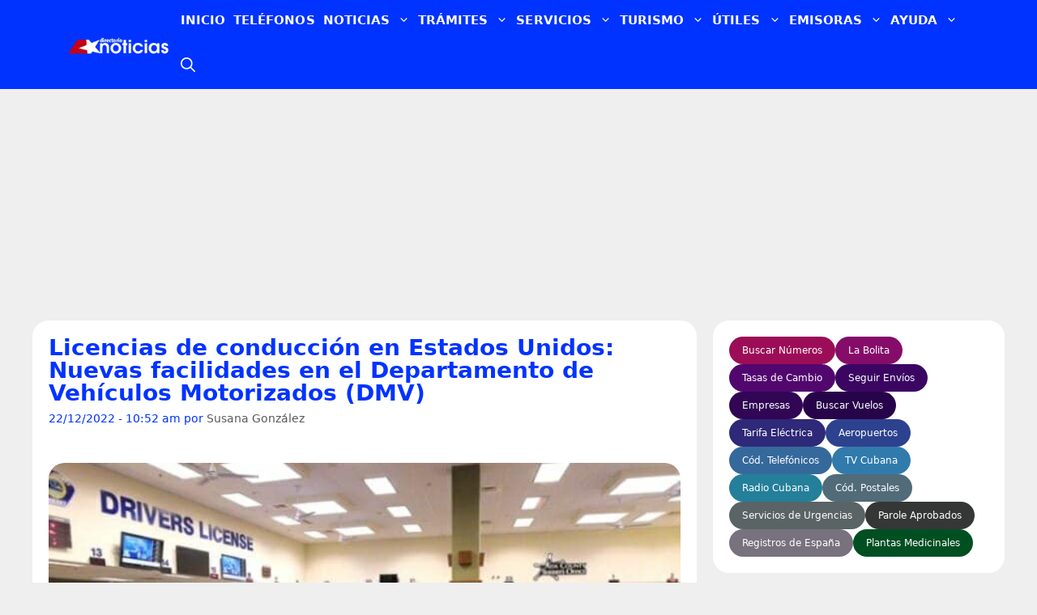

--- FILE ---
content_type: application/javascript; charset=UTF-8
request_url: https://www.directoriocubano.info/cdn-cgi/challenge-platform/h/b/scripts/jsd/d251aa49a8a3/main.js?
body_size: 8372
content:
window._cf_chl_opt={AKGCx8:'b'};~function(u6,Wi,WI,WM,Ww,Wc,Wj,Wy,u0,u1){u6=P,function(z,s,uM,u5,W,N){for(uM={z:579,s:557,W:694,N:565,l:646,X:519,Y:594,J:689,E:641,S:662,b:494},u5=P,W=z();!![];)try{if(N=parseInt(u5(uM.z))/1+-parseInt(u5(uM.s))/2*(-parseInt(u5(uM.W))/3)+-parseInt(u5(uM.N))/4*(-parseInt(u5(uM.l))/5)+parseInt(u5(uM.X))/6*(parseInt(u5(uM.Y))/7)+parseInt(u5(uM.J))/8+parseInt(u5(uM.E))/9*(parseInt(u5(uM.S))/10)+-parseInt(u5(uM.b))/11,s===N)break;else W.push(W.shift())}catch(l){W.push(W.shift())}}(g,376733),Wi=this||self,WI=Wi[u6(688)],WM=null,Ww=Wr(),Wc=function(N9,N8,N6,N5,N4,N3,uE,s,W,N,l){return N9={z:481,s:482,W:562,N:546,l:619,X:577},N8={z:686,s:462,W:576,N:540,l:589,X:440,Y:447,J:454,E:686,S:501,b:668,B:511,m:668,K:685,A:469,d:574,h:585,G:686,x:491,n:573,O:545,C:478,F:449},N6={z:457,s:684},N5={z:505},N4={z:524,s:684,W:478,N:652,l:522,X:461,Y:652,J:652,E:522,S:616,b:505,B:666,m:482,K:587,A:449,d:574,h:505,G:492,x:620,n:449,O:665,C:574,F:474,a:555,L:664,D:665,i:505,I:686,M:537,f:692,R:461,k:681,T:574,o:615,v:447,H:599,Z:622,e:457,c:665,j:492,y:609,Q:628,U:537,V:640,g0:678,g1:615,g2:509,g3:660,g4:545},N3={z:676,s:487,W:449},uE=u6,s={'kPDSY':uE(N9.z),'ZXgOk':function(X,Y){return X==Y},'AMVgQ':function(X,Y){return X<Y},'ZoeiQ':function(X,Y){return X>Y},'uzIIY':function(X,Y){return X===Y},'ugCCs':uE(N9.s),'sRCMj':function(X,Y){return X>Y},'Eikqf':function(X,Y){return Y&X},'GuAVU':function(X,Y){return X-Y},'CFhKV':function(X,Y){return X(Y)},'xNrfd':function(X,Y){return X<Y},'TWUkW':function(X,Y){return X|Y},'EyAnK':function(X,Y){return X<Y},'mRNoF':function(X,Y){return Y==X},'yINSc':function(X,Y){return X==Y},'KZteT':function(X,Y){return X<<Y},'kHfZM':function(X,Y){return X&Y},'fdcXS':function(X,Y){return X-Y},'QGWwZ':function(X,Y){return Y|X},'jRowb':function(X,Y){return Y==X},'fbDJR':function(X,Y){return X|Y},'PvfJp':function(X,Y){return X(Y)},'EzIdc':function(X,Y){return Y|X},'uWDWm':function(X,Y){return X<Y},'rGFyR':function(X,Y){return X&Y},'ThOeE':function(X,Y){return X-Y},'jpvXO':uE(N9.W),'NGAFJ':uE(N9.N),'fDwyY':function(X,Y){return Y*X},'IGBIF':function(X,Y){return X!=Y},'ijKpW':function(X,Y){return X==Y},'qKHiV':function(X,Y){return X<Y},'FprIA':function(X,Y){return X(Y)},'ovfFG':function(X,Y){return X(Y)},'xkpcT':function(X,Y){return X(Y)},'Lciko':function(X,Y){return X==Y},'UtRZP':function(X,Y){return X<Y}},W=String[uE(N9.l)],N={'h':function(X,N2,uS,Y,J){return N2={z:676,s:478},uS=uE,Y={},Y[uS(N3.z)]=s[uS(N3.s)],J=Y,s[uS(N3.W)](null,X)?'':N.g(X,6,function(E,ub){return ub=uS,J[ub(N2.z)][ub(N2.s)](E)})},'g':function(X,Y,J,uB,E,S,B,K,A,G,x,O,C,F,L,D,i,I){if(uB=uE,X==null)return'';for(S={},B={},K='',A=2,G=3,x=2,O=[],C=0,F=0,L=0;s[uB(N4.z)](L,X[uB(N4.s)]);L+=1)if(D=X[uB(N4.W)](L),Object[uB(N4.N)][uB(N4.l)][uB(N4.X)](S,D)||(S[D]=G++,B[D]=!0),i=K+D,Object[uB(N4.Y)][uB(N4.l)][uB(N4.X)](S,i))K=i;else{if(Object[uB(N4.J)][uB(N4.E)][uB(N4.X)](B,K)){if(s[uB(N4.S)](256,K[uB(N4.b)](0))){if(s[uB(N4.B)](uB(N4.m),s[uB(N4.K)])){for(E=0;E<x;C<<=1,s[uB(N4.A)](F,Y-1)?(F=0,O[uB(N4.d)](J(C)),C=0):F++,E++);for(I=K[uB(N4.h)](0),E=0;s[uB(N4.G)](8,E);C=C<<1.22|s[uB(N4.x)](I,1),s[uB(N4.n)](F,s[uB(N4.O)](Y,1))?(F=0,O[uB(N4.C)](s[uB(N4.F)](J,C)),C=0):F++,I>>=1,E++);}else return![]}else{for(I=1,E=0;s[uB(N4.a)](E,x);C=s[uB(N4.L)](C<<1.29,I),F==s[uB(N4.D)](Y,1)?(F=0,O[uB(N4.d)](s[uB(N4.F)](J,C)),C=0):F++,I=0,E++);for(I=K[uB(N4.i)](0),E=0;16>E;C=I&1.11|C<<1,Y-1==F?(F=0,O[uB(N4.d)](J(C)),C=0):F++,I>>=1,E++);}A--,s[uB(N4.n)](0,A)&&(A=Math[uB(N4.I)](2,x),x++),delete B[K]}else for(I=S[K],E=0;s[uB(N4.M)](E,x);C=I&1.49|C<<1.57,s[uB(N4.f)](F,Y-1)?(F=0,O[uB(N4.C)](J(C)),C=0):F++,I>>=1,E++);K=(A--,0==A&&(A=Math[uB(N4.I)](2,x),x++),S[i]=G++,s[uB(N4.F)](String,D))}if(''!==K){if(Object[uB(N4.J)][uB(N4.l)][uB(N4.R)](B,K)){if(256>K[uB(N4.h)](0)){for(E=0;E<x;C<<=1,s[uB(N4.k)](F,Y-1)?(F=0,O[uB(N4.T)](J(C)),C=0):F++,E++);for(I=K[uB(N4.h)](0),E=0;8>E;C=s[uB(N4.o)](C,1)|s[uB(N4.v)](I,1),F==s[uB(N4.H)](Y,1)?(F=0,O[uB(N4.d)](J(C)),C=0):F++,I>>=1,E++);}else{for(I=1,E=0;E<x;C=s[uB(N4.Z)](C<<1.71,I),s[uB(N4.e)](F,s[uB(N4.c)](Y,1))?(F=0,O[uB(N4.d)](J(C)),C=0):F++,I=0,E++);for(I=K[uB(N4.b)](0),E=0;s[uB(N4.j)](16,E);C=s[uB(N4.y)](C<<1,I&1),Y-1==F?(F=0,O[uB(N4.d)](s[uB(N4.Q)](J,C)),C=0):F++,I>>=1,E++);}A--,0==A&&(A=Math[uB(N4.I)](2,x),x++),delete B[K]}else for(I=S[K],E=0;s[uB(N4.U)](E,x);C=s[uB(N4.V)](C<<1,s[uB(N4.v)](I,1)),Y-1==F?(F=0,O[uB(N4.T)](J(C)),C=0):F++,I>>=1,E++);A--,s[uB(N4.n)](0,A)&&x++}for(I=2,E=0;s[uB(N4.g0)](E,x);C=s[uB(N4.g1)](C,1)|s[uB(N4.g2)](I,1),F==s[uB(N4.g3)](Y,1)?(F=0,O[uB(N4.d)](s[uB(N4.Q)](J,C)),C=0):F++,I>>=1,E++);for(;;)if(C<<=1,F==s[uB(N4.D)](Y,1)){O[uB(N4.C)](s[uB(N4.Q)](J,C));break}else F++;return O[uB(N4.g4)]('')},'j':function(X,um){return um=uE,null==X?'':s[um(N6.z)]('',X)?null:N.i(X[um(N6.s)],32768,function(Y,uK){return uK=um,X[uK(N5.z)](Y)})},'i':function(X,Y,J,uA,E,S,B,K,A,G,x,O,C,F,L,D,i,T,I,M,R){for(uA=uE,E={'MnbTi':function(o,H){return o(H)}},S=[],B=4,K=4,A=3,G=[],C=J(0),F=Y,L=1,x=0;3>x;S[x]=x,x+=1);for(D=0,i=Math[uA(N8.z)](2,2),O=1;O!=i;)if(s[uA(N8.s)]===uA(N8.W))E[uA(N8.N)](W,N);else for(I=s[uA(N8.l)][uA(N8.X)]('|'),M=0;!![];){switch(I[M++]){case'0':R=s[uA(N8.Y)](C,F);continue;case'1':O<<=1;continue;case'2':0==F&&(F=Y,C=J(L++));continue;case'3':F>>=1;continue;case'4':D|=s[uA(N8.J)](0<R?1:0,O);continue}break}switch(D){case 0:for(D=0,i=Math[uA(N8.E)](2,8),O=1;s[uA(N8.S)](O,i);R=C&F,F>>=1,s[uA(N8.b)](0,F)&&(F=Y,C=J(L++)),D|=(s[uA(N8.B)](0,R)?1:0)*O,O<<=1);T=W(D);break;case 1:for(D=0,i=Math[uA(N8.z)](2,16),O=1;i!=O;R=C&F,F>>=1,s[uA(N8.m)](0,F)&&(F=Y,C=s[uA(N8.K)](J,L++)),D|=(0<R?1:0)*O,O<<=1);T=s[uA(N8.A)](W,D);break;case 2:return''}for(x=S[3]=T,G[uA(N8.d)](T);;){if(L>X)return'';for(D=0,i=Math[uA(N8.E)](2,A),O=1;O!=i;R=F&C,F>>=1,0==F&&(F=Y,C=s[uA(N8.h)](J,L++)),D|=(0<R?1:0)*O,O<<=1);switch(T=D){case 0:for(D=0,i=Math[uA(N8.G)](2,8),O=1;O!=i;R=C&F,F>>=1,s[uA(N8.x)](0,F)&&(F=Y,C=J(L++)),D|=(0<R?1:0)*O,O<<=1);S[K++]=W(D),T=K-1,B--;break;case 1:for(D=0,i=Math[uA(N8.G)](2,16),O=1;O!=i;R=C&F,F>>=1,F==0&&(F=Y,C=J(L++)),D|=(s[uA(N8.n)](0,R)?1:0)*O,O<<=1);S[K++]=W(D),T=K-1,B--;break;case 2:return G[uA(N8.O)]('')}if(B==0&&(B=Math[uA(N8.G)](2,A),A++),S[T])T=S[T];else if(T===K)T=x+x[uA(N8.C)](0);else return null;G[uA(N8.d)](T),S[K++]=x+T[uA(N8.C)](0),B--,x=T,s[uA(N8.F)](0,B)&&(B=Math[uA(N8.z)](2,A),A++)}}},l={},l[uE(N9.X)]=N.h,l}(),Wj={},Wj[u6(446)]='o',Wj[u6(651)]='s',Wj[u6(623)]='u',Wj[u6(631)]='z',Wj[u6(467)]='n',Wj[u6(465)]='I',Wj[u6(515)]='b',Wy=Wj,Wi[u6(570)]=function(z,s,W,N,NB,Nb,NS,ux,X,J,E,S,B,K,G,x,O,C,F,A){if(NB={z:567,s:639,W:512,N:548,l:575,X:550,Y:549,J:475,E:470,S:549,b:496,B:531,m:493,K:684,A:532,d:567,h:526,G:440,x:667,n:649,O:476,C:596,F:605},Nb={z:508,s:684,W:464,N:595},NS={z:652,s:522,W:461,N:574},ux=u6,X={'nmzcO':function(h,G){return h+G},'fqXOJ':function(h,G){return h===G},'MMGAs':function(h,G){return h(G)},'mROrI':function(h,G){return h<G},'mfBjd':ux(NB.z),'YNuwG':function(h,G,x){return h(G,x)}},X[ux(NB.s)](null,s)||s===void 0)return N;for(J=X[ux(NB.W)](WV,s),z[ux(NB.N)][ux(NB.l)]&&(J=J[ux(NB.X)](z[ux(NB.N)][ux(NB.l)](s))),J=z[ux(NB.Y)][ux(NB.J)]&&z[ux(NB.E)]?z[ux(NB.S)][ux(NB.J)](new z[(ux(NB.E))](J)):function(G,uO,x){for(uO=ux,G[uO(Nb.z)](),x=0;x<G[uO(Nb.s)];G[x]===G[X[uO(Nb.W)](x,1)]?G[uO(Nb.N)](x+1,1):x+=1);return G}(J),E='nAsAaAb'.split('A'),E=E[ux(NB.b)][ux(NB.B)](E),S=0;X[ux(NB.m)](S,J[ux(NB.K)]);S++)if(B=J[S],K=WU(z,s,B),E(K)){if(X[ux(NB.A)]!==ux(NB.d)){for(G=ux(NB.h)[ux(NB.G)]('|'),x=0;!![];){switch(G[x++]){case'0':return!![];case'1':if(F-O>C)return![];continue;case'2':O=N();continue;case'3':C=3600;continue;case'4':F=E[ux(NB.x)](X[ux(NB.n)]()/1e3);continue}break}}else A=X[ux(NB.s)]('s',K)&&!z[ux(NB.O)](s[B]),ux(NB.C)===W+B?Y(W+B,K):A||X[ux(NB.F)](Y,W+B,s[B])}else Y(W+B,K);return N;function Y(G,x,un){un=ux,Object[un(NS.z)][un(NS.s)][un(NS.W)](N,x)||(N[x]=[]),N[x][un(NS.N)](G)}},u0=u6(510)[u6(440)](';'),u1=u0[u6(496)][u6(531)](u0),Wi[u6(682)]=function(s,W,Nh,Nd,uC,N,l,X,Y,J,E){for(Nh={z:450,s:484,W:588,N:468,l:684,X:533,Y:574,J:645},Nd={z:450},uC=u6,N={},N[uC(Nh.z)]=function(S,B){return S+B},N[uC(Nh.s)]=function(S,B){return S<B},N[uC(Nh.W)]=function(S,B){return B===S},l=N,X=Object[uC(Nh.N)](W),Y=0;l[uC(Nh.s)](Y,X[uC(Nh.l)]);Y++)if(J=X[Y],J==='f'&&(J='N'),s[J]){for(E=0;E<W[X[Y]][uC(Nh.l)];l[uC(Nh.W)](-1,s[J][uC(Nh.X)](W[X[Y]][E]))&&(u1(W[X[Y]][E])||s[J][uC(Nh.Y)](l[uC(Nh.z)]('o.',W[X[Y]][E]))),E++);}else s[J]=W[X[Y]][uC(Nh.J)](function(S,uF){return uF=uC,l[uF(Nd.z)]('o.',S)})},u3();function We(N,l,pd,uJ,X,Y,J,E,S,b,B,m,K){if(pd={z:643,s:542,W:477,N:530,l:614,X:448,Y:516,J:636,E:657,S:445,b:460,B:523,m:658,K:534,A:592,d:669,h:627,G:590,x:489,n:581,O:677,C:693,F:690,a:513,L:486,D:507,i:507,I:521,M:601,f:655,R:673,k:621,T:528,o:506,v:500,H:571,Z:661,e:577},uJ=u6,X={'qiONJ':function(A){return A()},'mUcvP':function(A,d){return A(d)},'rlpoq':function(A,d){return d===A},'wEgQt':uJ(pd.z),'xKUMc':function(A,d){return A+d},'wbjwk':function(A,d){return A+d},'ZAzsS':uJ(pd.s),'WZQiB':uJ(pd.W)},!X[uJ(pd.N)](Wo,0)){if(X[uJ(pd.l)](uJ(pd.z),X[uJ(pd.X)]))return![];else X(),Y[uJ(pd.Y)]!==uJ(pd.J)&&(b[uJ(pd.E)]=B,X[uJ(pd.S)](m))}J=(Y={},Y[uJ(pd.b)]=N,Y[uJ(pd.B)]=l,Y);try{E=Wi[uJ(pd.m)],S=X[uJ(pd.K)](X[uJ(pd.A)](uJ(pd.d),Wi[uJ(pd.h)][uJ(pd.G)])+X[uJ(pd.x)]+E.r,uJ(pd.n)),b=new Wi[(uJ(pd.O))](),b[uJ(pd.C)](uJ(pd.F),S),b[uJ(pd.a)]=2500,b[uJ(pd.L)]=function(){},B={},B[uJ(pd.D)]=Wi[uJ(pd.h)][uJ(pd.i)],B[uJ(pd.I)]=Wi[uJ(pd.h)][uJ(pd.I)],B[uJ(pd.M)]=Wi[uJ(pd.h)][uJ(pd.M)],B[uJ(pd.f)]=Wi[uJ(pd.h)][uJ(pd.R)],B[uJ(pd.k)]=Ww,m=B,K={},K[uJ(pd.T)]=J,K[uJ(pd.o)]=m,K[uJ(pd.v)]=X[uJ(pd.H)],b[uJ(pd.Z)](Wc[uJ(pd.e)](K))}catch(d){}}function u2(Nx,ua,W,N,l,X,Y,J){W=(Nx={z:634,s:514,W:442,N:553,l:466,X:552,Y:680,J:473,E:558,S:502,b:642,B:632,m:602,K:654,A:503,d:604},ua=u6,{'HpuZT':ua(Nx.z),'oWaKV':function(E,S,b,B,m){return E(S,b,B,m)},'iWJWs':ua(Nx.s),'YWgke':ua(Nx.W)});try{return N=WI[ua(Nx.N)](W[ua(Nx.l)]),N[ua(Nx.X)]=ua(Nx.Y),N[ua(Nx.J)]='-1',WI[ua(Nx.E)][ua(Nx.S)](N),l=N[ua(Nx.b)],X={},X=W[ua(Nx.B)](pRIb1,l,l,'',X),X=pRIb1(l,l[W[ua(Nx.m)]]||l[ua(Nx.K)],'n.',X),X=pRIb1(l,N[W[ua(Nx.A)]],'d.',X),WI[ua(Nx.E)][ua(Nx.d)](N),Y={},Y.r=X,Y.e=null,Y}catch(E){return J={},J.r={},J.e=E,J}}function Wv(p2,uz,z,s){return p2={z:658,s:667,W:563},uz=u6,z={'sucUu':function(W,N){return W(N)}},s=Wi[uz(p2.z)],Math[uz(p2.s)](+z[uz(p2.W)](atob,s.t))}function WU(s,W,N,NN,uh,l,X,Y,B,m,J){X=(NN={z:498,s:485,W:568,N:626,l:603,X:653,Y:520,J:490,E:561,S:586,b:644,B:472,m:610,K:617,A:463,d:691,h:520,G:561,x:650,n:498,O:500,C:626,F:541,a:580,L:498,D:612,i:497,I:500,M:568,f:541,R:580,k:518,T:644,o:446,v:529,H:463,Z:500,e:541,c:498,j:612,y:497,Q:529,U:549,V:598,g0:691,g1:691,g2:472},uh=u6,l={},l[uh(NN.z)]=uh(NN.s),l[uh(NN.W)]=uh(NN.N),l[uh(NN.l)]=uh(NN.X),l[uh(NN.Y)]=function(E,S){return S!==E},l[uh(NN.J)]=uh(NN.E),l[uh(NN.S)]=function(E,S){return E==S},l[uh(NN.b)]=function(E,S){return S===E},l[uh(NN.B)]=uh(NN.m),l[uh(NN.K)]=uh(NN.A),l[uh(NN.d)]=function(E,S){return S===E},l);try{Y=W[N]}catch(E){if(X[uh(NN.h)](uh(NN.G),X[uh(NN.J)])){if(!J[uh(NN.x)])return;E===X[uh(NN.n)]?(B={},B[uh(NN.O)]=uh(NN.C),B[uh(NN.F)]=J.r,B[uh(NN.a)]=X[uh(NN.L)],A[uh(NN.D)][uh(NN.i)](B,'*')):(m={},m[uh(NN.I)]=X[uh(NN.M)],m[uh(NN.f)]=G.r,m[uh(NN.R)]=X[uh(NN.l)],m[uh(NN.k)]=x,h[uh(NN.D)][uh(NN.i)](m,'*'))}else return'i'}if(X[uh(NN.S)](null,Y))return X[uh(NN.T)](void 0,Y)?'u':'x';if(uh(NN.o)==typeof Y)try{if(X[uh(NN.B)]==typeof Y[uh(NN.v)]){if(uh(NN.H)!==X[uh(NN.K)])m={},m[uh(NN.Z)]=X[uh(NN.M)],m[uh(NN.e)]=N.r,m[uh(NN.a)]=X[uh(NN.c)],W[uh(NN.j)][uh(NN.y)](m,'*');else return Y[uh(NN.Q)](function(){}),'p'}}catch(m){}return s[uh(NN.U)][uh(NN.V)](Y)?'a':X[uh(NN.b)](Y,s[uh(NN.U)])?'D':X[uh(NN.g0)](!0,Y)?'T':X[uh(NN.g1)](!1,Y)?'F':(J=typeof Y,X[uh(NN.S)](X[uh(NN.g2)],J)?WQ(s,Y)?'N':'f':Wy[J]||'?')}function WZ(z,s,pJ,pq,pY,ps,uW,W,N,l,X){pJ={z:607,s:538,W:539,N:658,l:578,X:627,Y:677,J:693,E:690,S:471,b:438,B:669,m:627,K:590,A:569,d:650,h:513,G:486,x:544,n:559,O:625,C:624,F:625,a:650,L:675,D:661,i:577,I:525},pq={z:656},pY={z:583,s:441,W:659,N:483,l:485,X:572,Y:582,J:476,E:451,S:596,b:648,B:637,m:637,K:630,A:647,d:583},ps={z:513},uW=u6,W={'Uflik':function(Y,J,E,S){return Y(J,E,S)},'LojkS':function(Y,J){return Y(J)},'XNUsu':function(Y,J,E){return Y(J,E)},'XFMXj':function(Y,J){return Y<J},'mMoRa':uW(pJ.z),'JqvHT':uW(pJ.s),'FpnEL':function(Y,J){return Y+J},'tCDyF':function(Y,J){return Y+J},'wwBOS':uW(pJ.W),'onmHi':function(Y){return Y()}},N=Wi[uW(pJ.N)],console[uW(pJ.l)](Wi[uW(pJ.X)]),l=new Wi[(uW(pJ.Y))](),l[uW(pJ.J)](uW(pJ.E),W[uW(pJ.S)](W[uW(pJ.b)](uW(pJ.B),Wi[uW(pJ.m)][uW(pJ.K)])+W[uW(pJ.A)],N.r)),N[uW(pJ.d)]&&(l[uW(pJ.h)]=5e3,l[uW(pJ.G)]=function(uu){uu=uW,s(uu(ps.z))}),l[uW(pJ.x)]=function(pl,pu,pW,uX,Y,E,S,b){(pl={z:600},pu={z:597},pW={z:554},uX=uW,Y={'OSZgw':function(J,E,S,b,up){return up=P,W[up(pW.z)](J,E,S,b)},'yPVMc':function(J,E,uN){return uN=P,W[uN(pu.z)](J,E)},'SqGHw':function(J,E){return E===J},'xupSx':function(J,E){return J+E},'ucsmE':function(J,E,S,ul){return ul=P,W[ul(pl.z)](J,E,S)},'WFzqe':function(J,E){return J+E}},l[uX(pY.z)]>=200&&W[uX(pY.s)](l[uX(pY.z)],300))?W[uX(pY.W)]!==uX(pY.N)?s(uX(pY.l)):(E=h[G],S=Y[uX(pY.X)](x,n,O,E),Y[uX(pY.Y)](C,S))?(b='s'===S&&!T[uX(pY.J)](o[E]),Y[uX(pY.E)](uX(pY.S),Y[uX(pY.b)](b,E))?Y[uX(pY.B)](H,Y[uX(pY.b)](Z,E),S):b||Y[uX(pY.m)](e,Y[uX(pY.K)](c,E),j[E])):R(E+E,S):s(uX(pY.A)+l[uX(pY.d)])},l[uW(pJ.n)]=function(uY){uY=uW,s(W[uY(pq.z)])},X={'t':Wv(),'lhr':WI[uW(pJ.O)]&&WI[uW(pJ.O)][uW(pJ.C)]?WI[uW(pJ.F)][uW(pJ.C)]:'','api':N[uW(pJ.a)]?!![]:![],'c':W[uW(pJ.L)](Wk),'payload':z},l[uW(pJ.D)](Wc[uW(pJ.i)](JSON[uW(pJ.I)](X)))}function Wr(pE,uq){return pE={z:439},uq=u6,crypto&&crypto[uq(pE.z)]?crypto[uq(pE.z)]():''}function Wk(){return WR()!==null}function P(z,s,W,u){return z=z-438,W=g(),u=W[z],u}function g(NT){return NT='QuWzj,EyAnK,xhr-error,/jsd/oneshot/d251aa49a8a3/0.2909396168815624:1769426816:tdDC0G_WPhWDG3NR3NOh51mDDLCL9bTq3rHZcS5wzJc/,MnbTi,sid,/b/ov1/0.2909396168815624:1769426816:tdDC0G_WPhWDG3NR3NOh51mDDLCL9bTq3rHZcS5wzJc/,DOMContentLoaded,onload,join,0|3|2|4|1,ofCFR,Object,Array,concat,random,style,createElement,Uflik,xNrfd,getPrototypeOf,235504eqbFMD,body,onerror,ybSsR,XtYVA,TPKZC,sucUu,ShnfK,120524dyVOuO,hMMXQ,uCWCY,EmgUS,wwBOS,pRIb1,WZQiB,OSZgw,UtRZP,push,getOwnPropertyNames,ZYHbG,ZGvEg,log,4043vtUmSm,event,/invisible/jsd,yPVMc,status,mpHlk,xkpcT,edCDe,ugCCs,fNFaG,NGAFJ,AKGCx8,GTqCL,wbjwk,jjSlT,48335kkWcYB,splice,d.cookie,LojkS,isArray,fdcXS,XNUsu,LRmiB4,iWJWs,CLBCZ,removeChild,YNuwG,dHLmg,aAqGd,fPKwU,fbDJR,function,tDOZZ,parent,lacyE,rlpoq,KZteT,ZoeiQ,riQeC,ZWmnD,fromCharCode,Eikqf,JBxy9,QGWwZ,undefined,href,location,cloudflare-invisible,_cf_chl_opt,PvfJp,ZYwNC,WFzqe,symbol,oWaKV,EBNEE,iframe,nDbtx,loading,ucsmE,jGTTP,fqXOJ,EzIdc,927wMajvd,contentWindow,PnjjK,sLlEE,map,85XRVnOO,http-code:,xupSx,now,api,string,prototype,error,navigator,pkLOA2,JqvHT,onreadystatechange,__CF$cv$params,mMoRa,ThOeE,send,43970qEqtyO,YZYzi,TWUkW,GuAVU,uzIIY,floor,ijKpW,/cdn-cgi/challenge-platform/h/,uqsTW,usyze,KByqe,aUjz8,[native code],onmHi,wGlYT,XMLHttpRequest,uWDWm,Gfojg,display: none,yINSc,rxvNi8,MXChx,length,FprIA,pow,eCJve,document,1057808vVtRNN,POST,cIbob,mRNoF,open,18OiMUxA,tCDyF,randomUUID,split,XFMXj,contentDocument,FCoaX,KSTpx,qiONJ,object,kHfZM,wEgQt,ZXgOk,cDBlq,SqGHw,addEventListener,wRjBs,fDwyY,Function,zgBRD,jRowb,cZSJS,toString,AdeF3,call,jpvXO,lXVIi,nmzcO,bigint,HpuZT,number,keys,ovfFG,Set,FpnEL,uyuqi,tabIndex,CFhKV,from,isNaN,jsd,charAt,NBXPF,error on cf_chl_props,vkDH9b-+$UYlgAqRGci7Xup5OZWPMV8tNmJnIzSfTjQLxo6Eha4eBr2F13Kd0syCw,czhor,TalXe,UxtYW,success,ontimeout,kPDSY,IvCSP,ZAzsS,nAEpm,Lciko,sRCMj,mROrI,15894736nzsIpW,SuQJG,includes,postMessage,qjKgZ,DqGJQ,source,IGBIF,appendChild,YWgke,fgCyd,charCodeAt,chctx,CnwA5,sort,rGFyR,_cf_chl_opt;JJgc4;PJAn2;kJOnV9;IWJi4;OHeaY1;DqMg0;FKmRv9;LpvFx1;cAdz2;PqBHf2;nFZCC5;ddwW5;pRIb1;rxvNi8;RrrrA2;erHi9,qKHiV,MMGAs,timeout,clientInformation,boolean,readyState,RmUAS,detail,12EYxzxC,ISvQT,SSTpq3,hasOwnProperty,TYlZ6,AMVgQ,stringify,3|2|4|1|0,hmmCf,errorInfoObject,catch,mUcvP,bind,mfBjd,indexOf,xKUMc,AywiO'.split(','),g=function(){return NT},g()}function Wf(z,uo,uT,u7,s,W,l){(uo={z:606,s:626,W:638,N:591,l:591,X:500,Y:517,J:541,E:580,S:653,b:518,B:612,m:497,K:480},uT={z:610,s:629,W:613,N:635,l:657,X:443},u7=u6,s={'ZYwNC':u7(uo.z),'nDbtx':function(N,l){return N(l)},'FCoaX':function(N){return N()},'RmUAS':u7(uo.s),'jGTTP':function(N,l){return l!==N}},W=u2(),WZ(W.r,function(N,u8){u8=u7,typeof z===u8(uT.z)&&(s[u8(uT.s)]!==u8(uT.W)?s[u8(uT.N)](z,N):(N[u8(uT.l)]=l,X())),s[u8(uT.X)](WT)}),W.e)&&(s[u7(uo.W)](u7(uo.N),u7(uo.l))?(l={},l[u7(uo.X)]=s[u7(uo.Y)],l[u7(uo.J)]=l.r,l[u7(uo.E)]=u7(uo.S),l[u7(uo.b)]=X,N[u7(uo.B)][u7(uo.m)](l,'*')):We(u7(uo.K),W.e))}function u3(Nf,NM,Ni,Nt,uL,z,s,W,N,Y,l){if(Nf={z:636,s:543,W:658,N:584,l:516,X:499,Y:452,J:687,E:663,S:593,b:608,B:611,m:633,K:480,A:452,d:671,h:657,G:657},NM={z:584,s:618,W:516,N:499,l:657},Ni={z:610},Nt={z:584},uL=u6,z={'mpHlk':function(X){return X()},'fPKwU':function(X){return X()},'tDOZZ':function(X,Y,J){return X(Y,J)},'EBNEE':function(X,Y,J){return X(Y,J)},'ZWmnD':function(X,Y){return Y!==X},'DqGJQ':uL(Nf.z),'eCJve':function(X,Y){return Y===X},'usyze':uL(Nf.s)},s=Wi[uL(Nf.W)],!s)return;if(!z[uL(Nf.N)](WH))return;(W=![],N=function(uD){if(uD=uL,!W){if(W=!![],!z[uD(Nt.z)](WH))return;Wf(function(X){u4(s,X)})}},WI[uL(Nf.l)]!==z[uL(Nf.X)])?N():Wi[uL(Nf.Y)]?z[uL(Nf.J)](uL(Nf.E),uL(Nf.S))?(Y=z[uL(Nf.b)](Y),z[uL(Nf.B)](J,Y.r,function(G,ut){ut=uL,typeof m===ut(Ni.z)&&d(G),A()}),Y.e&&z[uL(Nf.m)](m,uL(Nf.K),Y.e)):WI[uL(Nf.A)](z[uL(Nf.d)],N):(l=WI[uL(Nf.h)]||function(){},WI[uL(Nf.G)]=function(ui){ui=uL,z[ui(NM.z)](l),z[ui(NM.s)](WI[ui(NM.W)],z[ui(NM.N)])&&(WI[ui(NM.l)]=l,N())})}function WR(uc,u9,z,s,W,l){if(uc={z:535,s:658,W:672,N:467,l:456,X:504,Y:476,J:596,E:683,S:670,b:683,B:536,m:566},u9=u6,z={'MXChx':function(N,l){return N+l},'uqsTW':function(N,l,X){return N(l,X)},'QuWzj':function(N,l,X){return N(l,X)},'hMMXQ':function(N,l){return N+l},'KByqe':function(N,l){return l!==N},'zgBRD':function(N,l){return N<l},'fgCyd':u9(uc.z)},s=Wi[u9(uc.s)],!s)return null;if(W=s.i,z[u9(uc.W)](typeof W,u9(uc.N))||z[u9(uc.l)](W,30)){if(z[u9(uc.X)]!==z[u9(uc.X)])l='s'===d&&!h[u9(uc.Y)](G[x]),u9(uc.J)===z[u9(uc.E)](n,O)?z[u9(uc.S)](C,z[u9(uc.b)](F,a),L):l||z[u9(uc.B)](D,z[u9(uc.m)](i,I),M[f]);else return null}return W}function WQ(s,W,NP,ud,N,l){return NP={z:444,s:444,W:455,N:652,l:459,X:461,Y:533,J:674},ud=u6,N={},N[ud(NP.z)]=function(X,Y){return X instanceof Y},l=N,l[ud(NP.s)](W,s[ud(NP.W)])&&0<s[ud(NP.W)][ud(NP.N)][ud(NP.l)][ud(NP.X)](W)[ud(NP.Y)](ud(NP.J))}function WV(z,Nl,uG,s){for(Nl={z:550,s:468,W:556},uG=u6,s=[];null!==z;s=s[uG(Nl.z)](Object[uG(Nl.s)](z)),z=Object[uG(Nl.W)](z));return s}function WT(uV,ug,s,W,N){if(uV={z:458,s:479,W:527,N:560,l:551,X:560},ug=u6,s={},s[ug(uV.z)]=function(l,X){return l===X},s[ug(uV.s)]=ug(uV.W),s[ug(uV.N)]=function(l,X){return X*l},W=s,N=WR(),W[ug(uV.z)](N,null))return;if(WM){if(ug(uV.W)===W[ug(uV.s)])clearTimeout(WM);else return W[ug(uV.l)]()<N}WM=setTimeout(function(){Wf()},W[ug(uV.X)](N,1e3))}function u4(N,l,Nk,uI,X,Y,J,E){if(Nk={z:679,s:495,W:485,N:453,l:547,X:650,Y:500,J:626,E:541,S:580,b:612,B:497,m:453,K:653,A:518,d:497},uI=u6,X={},X[uI(Nk.z)]=function(S,b){return S+b},X[uI(Nk.s)]=uI(Nk.W),X[uI(Nk.N)]=uI(Nk.l),Y=X,!N[uI(Nk.X)])return;if(l===Y[uI(Nk.s)])J={},J[uI(Nk.Y)]=uI(Nk.J),J[uI(Nk.E)]=N.r,J[uI(Nk.S)]=Y[uI(Nk.s)],Wi[uI(Nk.b)][uI(Nk.B)](J,'*');else if(uI(Nk.l)!==Y[uI(Nk.m)])return Y[uI(Nk.z)]('o.',J);else E={},E[uI(Nk.Y)]=uI(Nk.J),E[uI(Nk.E)]=N.r,E[uI(Nk.S)]=uI(Nk.K),E[uI(Nk.A)]=l,Wi[uI(Nk.b)][uI(Nk.d)](E,'*')}function Wo(z,p0,uP){return p0={z:551},uP=u6,Math[uP(p0.z)]()<z}function WH(p5,us,s,W,N,l,X){return p5={z:488,s:564,W:667,N:649,l:488},us=u6,s={},s[us(p5.z)]=function(Y,J){return Y>J},s[us(p5.s)]=function(Y,J){return Y-J},W=s,N=3600,l=Wv(),X=Math[us(p5.W)](Date[us(p5.N)]()/1e3),W[us(p5.l)](W[us(p5.s)](X,l),N)?![]:!![]}}()